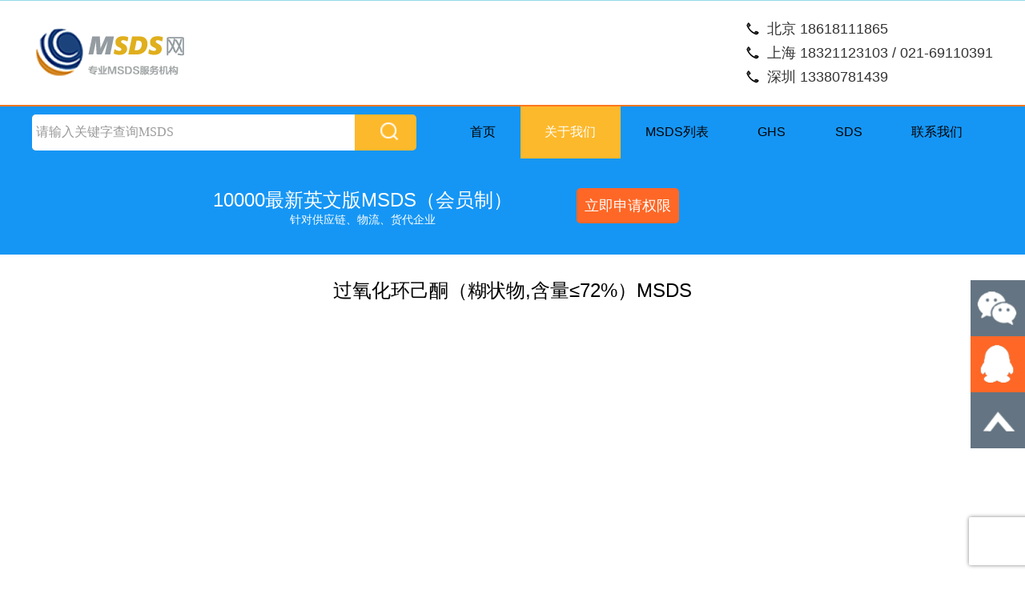

--- FILE ---
content_type: text/html; charset=UTF-8
request_url: https://www.ghs-msds.cn/show_msds/4570.html
body_size: 4888
content:
<!--#include file="sys/syscode.asp"-->
<!doctype html>
<html>
<head>
<meta http-equiv="Content-Type" content="text/html; charset=utf-8" />
<meta name="viewport" content="width=device-width, initial-scale=1.0, maximum-scale=1.0, user-scalable=0">
<meta name="description" content="过氧化环己酮（糊状物,含量≤72%）MSDS报告下载，化学品安全技术说明书下载" />
<meta name="keywords" content="过氧化环己酮（糊状物,含量≤72%）MSDS,GHS分类">
<title>过氧化环己酮（糊状物,含量≤72%）MSDS - MSDS网</title>
<link href="/bts/css/bootstrap.min.css" type="text/css" rel="stylesheet"> 
<link href="/skin/css/normalize.css" type="text/css" rel="stylesheet" />
<link href="/skin/css/style.css" type="text/css" rel="stylesheet" />
<style>a:hover{text-decoration:none;}</style>
<script type="text/javascript" src="/skin/js/TouchSlide.1.1.js"></script>
</head><!--#include file="sys/sub.asp"-->


<style type="text/css">
    .cwts{height: 30px;line-height: 30px !important;text-indent: 1em;width: 60%;position: absolute;top: 5px;left: 30%;}
    #pdfContainer{height:800px !important;width:100%;}
    .buy_hui,.buy_hui:hover{background:#aaa;}
    .btn_hot{bottom:30px;top:auto;height:50px;line-height:50px;font-size:16px;}
    .pro_modal .modal-body{padding:0;height:auto}
    .pro_modal .modal-body ul{padding:10px 50px;}
    .buy_modal_pay{padding:0;box-shadow:none;height:2em;width:4em;border-radius:.7em;color:#1082ff;border:1px solid #1082ff;line-height:2em !important;background:none;float:right !important;margin-right:40px}
    .modal-dialog{height:690px;}
    .tan_a{display: inline-block;width: 14px;height: 14px;position: relative;top: 2px;}
    .upgrade_title .close_title{position:absolute;width:20px;height:20px;top:20px;right:20px;z-index:100}
    .upgrade_title .close_title img{width:100%;height:100%;}
</style>
<body>
<div class="top_b clearfix">
	<div class="page">
		<div class="logo"><a href="/"><img src="/skin/img/logo.png"></a></div>
		<div class="tright">
            <ul>
                <li class="li1">北京 18618111865</li>
                <li class="li1">上海 18321123103 / 021-69110391</li>
                <li class="li1">深圳 13380781439</li>
            </ul>
        </div>
	</div>    
</div><div class="background_color3">
    <div class="page sy_r1cn clearfix">
        <div class="ss_box">
            <form action="" method="get" id="search" onSubmit="return gets();">
                <div class="s1 clearfix">
                    <input type="text" class="ss_ipttxt" value="请输入关键字查询MSDS" onFocus="if(this.value=='请输入关键字查询MSDS'){this.value=''};" onBlur="if(this.value==''){this.value='请输入关键字查询MSDS'}" name="keyword" id="keyword">
                    <input type="submit" class="ss_iptsubmit" value="">
                </div>
            </form>
        </div>

        <div class="nav">
            <ul>
                <li><a href="/">首页</a></li>
                <li class="hov"><a href="/about_us/">关于我们</a></li>
                <li><a href="/msds_list/">MSDS列表</a></li>
                <li><a href="/GHS/">GHS</a></li>
                <li><a href="/SDS/">SDS</a></li>
                <li><a href="/contact_us/">联系我们</a></li>
            </ul>
        </div>
    </div>
</div>
<div class="background_color3" style="height: 120px;">
    <table style="
    width: 100%;
    ">
        <tr>
            <td width="50%">
                <div style="text-align: right;margin-top: 40px;">
                    <div style="font-size: 24px;color:#ffffff;margin-right: 0%;">10000最新英文版MSDS（会员制）</div>
                    <div style="font-size: 14px;color:#ffffff;margin-right: 15%;">针对供应链、物流、货代企业</div>
                </div>

            </td>
            <td width="50%">
                <div style="margin-top: 30px;">
                    <a href="../apply">
                        <button style="background-color:#ff6726;margin-left: 80px;font-size:18px;color:#ffffff;padding:10px;border-radius:5px;border:0;">立即申请权限</button>
                    </a>
                </div>
            </td>
        </tr>
    </table>

</div>
<div style="margin: 32px 0;text-align: center">
    <h1>过氧化环己酮（糊状物,含量≤72%）MSDS</h1>
</div>
<div style="text-align: center;">
    <iframe src="../Uploadfile/20170426152910426.pdf#scrollbars=0&toolbar=0&statusbar=0" style="width: 100%;height: 750px;max-width: 840px;opacity: 0.8;"></iframe>
    <!--    <embed id="pdfPlayer" src="--><!--" type="application/pdf" width="100%" height="100%" style="width: 100%;height: 750px;max-width: 840px;">-->
</div>
<div style="margin: 20px 0;text-align: center">
     <div style="font-weight: bold;font-size: 14px;margin-top: 30px;"><a href="https://www.51ghs.com/sds_78-18-2_b94632d1fd2d4301a191058f4be99596.html" class="urla">过氧化环己酮（糊状物,含量≤72%）SDS</a></div> </div>

<script src="https://www.ghs-msds.cn/news/js/jquery.min.1.10.2.js"></script>
<script src="https://www.ghs-msds.cn/news/js/bootstrap.min.js" type="text/javascript" charset="utf-8"></script>
<script>
    //function showPDF(urlSrc){
    //    var urlPre ="/show_msds/"+ urlSrc;
    //    $("#pdfContainer").attr('src',urlPre);
    //    $("#pdf_Modal").modal("show");
    //}
    //showPDF('//');
</script>
<script src="https://www.recaptcha.net/recaptcha/api.js?render=6Lftxl8fAAAAAOAvdu1NFuNNMP6oeSWLXGLkb46z"></script>
<script src="//cdn.jsdelivr.net/combine/gh/jquery/jquery/dist/jquery.min.js"></script>
<script>
    grecaptcha.ready(function () {
        console.log("reCAPTCHA载入成功")
    });
    // $('#submit').click(function () {
    function recaptcha(){
        var that = this
        var d = {};
        var t = $('form').serializeArray();
        $.each(t, function () {
            d[this.name] = this.value;
        });
        console.log(d)

        grecaptcha.execute('6Lftxl8fAAAAAOAvdu1NFuNNMP6oeSWLXGLkb46z', { action: 'homepage' }).then(function (token) {
            d["recaptcha"] = token
            $.ajax({
                type: 'post',
                data: d,
                url: 'recaptcha.php',
                cache: false,
                dataType: 'text',
                success: function (data) {
                    console.log(data)
                    if (data == 1) {
                        $('#show_div').html('' +
                            '<div class="alert alert-success">'  +
                            '<div class="alert-body" id="show_text">' +
                            '验证通过' +
                            '</div>' +
                            '</div>' +
                            '');
                        that.submit()
                    } else {
                        $('#show_div').html('' +
                            '<div class="alert alert-danger">'  +
                            '<div class="alert-body" id="show_text">' +
                            '验证未通过' +
                            '</div>' +
                            '</div>' +
                            '');
                    }
                }
            })
        })
    };
</script>
<div class="bk20"></div>
<div class="page">
    <div class="footer">
        <div class="foot_link">
            <a href="https://www.51ghs.com/">SDS</a>&ensp;|&ensp;
            <a href="https://beian.miit.gov.cn">沪ICP备14020049号-5</a>
        </div>
        <div class="foot_b2">Copyright 2013 - 2022 www.ghs-msds.cn 版权所有</div>
    </div>
</div>
<div class="bk20"></div>

<!-- <div class="r_floatb" style="margin-right: 0px;">
    <ul>
        <li><img src="/skin/img/float_rt_ico.png" width="46" height="46"></li>
        <li class="tel"><a href="tel://18321123103"><img src="/skin/img/float_rt_ico2.png" width="36" height="36"></a>
            <div class="phone">18321123103</div>
        </li>
        <li class="yx"><a href="mailto:service@51ghs.com"><img src="/skin/img/float_rt_ico6.png" width="36" height="36"></a>
            <div class="email">service@51ghs.com</div>
        </li>
        <li class="weixin"><img src="/skin/img/float_rt_ico3.png" width="36" height="36">
            <div class="awm"><img src="/skin/img/MSDSFY.png" width="107" height="107"></div>
        </li>
        <li><a href="http://wpa.qq.com/msgrd?v=3&uin=32943567&site=qq&menu=yes"><img src="/skin/img/float_rt_ico4.png" width="36" height="36"></a></li>
        <li><a href="#top"><img src="/skin/img/float_rt_ico5.png" width="36" height="36"></a></li>
    </ul>
</div> -->
<link rel="stylesheet" href="/bts/css/lrtk.css">
<script src="/bts/js/jquery.js"></script>
<!-- 代码 开始 -->
<div id="leftsead">
    <ul>
        <li style="height: 70px;">
            <a href="javascript:void(0)" class="youhui">
                <img src="/bts/images/footer/l02.png" width="68" height="70" class="shows" />
                <img src="/bts/images/footer/a.png" width="78" height="70" class="hides" />
                <img src="/bts/images/footer/weixin.jpg" width="145" class="2wm" style="display:none;margin:-100px 77px 0 0" />
            </a>
        </li>
        <li style="height: 70px;">
            <a href="http://wpa.qq.com/msgrd?v=3&uin=32943567&site=qq&menu=yes" target="_blank">
                <div class="hides" style="width:161px;display:none;" id="qq">
                    <div class="hides" id="p1">
                        <img src="/bts/images/footer/ll04.png" width="68" height="70">
                    </div>
                    <div class="hides" id="p2" style="height: 70px;">
                        <div style="color:#FFF;font-size:14px;margin-top: 10px;">32943567</div>
                    </div>
                </div>
                <img src="/bts/images/footer/l04.png" width="68" height="70" class="shows" />
            </a>
        </li>
      
        <li id="btn" style="height: 70px;">
        <a id="top_btn">
            <div class="hides" style="width:161px;display:none">
                <img src="/bts/images/footer/ll06.png" width="180" height="70" />
            </div>
            <img src="/bts/images/footer/l06.png" width="68" height="70" class="shows" />
        </a>
    </li>
    </ul>
</div>

<script>

$(document).ready(function(){
    
    $("#leftsead a").hover(function(){
        if($(this).prop("className")=="youhui"){
            $(this).children("img.hides").show();
        }else{
            $(this).children("div.hides").show();
            $(this).children("img.shows").hide();
            $(this).children("div.hides").animate({marginRight:'0px'},'0'); 
        }
    },function(){ 
        if($(this).prop("className")=="youhui"){
            $(this).children("img.hides").hide();
        }else{
            $(this).children("div.hides").animate({marginRight:'-163px'},0,function(){$(this).hide();$(this).next("img.shows").show();});
        }
    });

    $("#top_btn").click(function(){if(scroll=="off") return;$("html,body").animate({scrollTop: 0}, 600);});

        //右侧导航 - 二维码
        $(".youhui").mouseover(function(){
            $(this).children(".2wm").show();
        })
        $(".youhui").mouseout(function(){
            $(this).children(".2wm").hide();
        });


});


</script>
<!-- 代码 结束 -->

<style>
#msgDiv {
    width:600px;
    height:400px;
    background:white;
    border:#336699 1px solid;
    position:absolute;
    left:50%;
    margin-left: -300px;
    top:20%;
    font-size:12px;
    margin-left:-225px;
    display: none;
	border-radius:18px;
    z-index: 100000000;
}
#bgDiv {
    display: none;
    position: absolute;
    top: 0px;
    left: 0px;
    right:0px;
    background-color: #777;
    
    opacity: 0.6;
	-webkit-filter: blur(3px);
	-moz-filter: blur(3px);
	-o-filter: blur(3px);
	-ms-filter: blur(3px);
	filter: blur(3px);
}
@media screen and (max-width:640px){
    #msgDiv{
        width: 96%;
        margin:0 auto;
        left: 2%;
        top:30%;
        height: auto;
    }
    #msgDiv img{
        height: 200px;
    }
}
</style>
<div id="msgDiv">
	<div id="msgShut"></div>
    <div id="msgDetail"></div>
</div>
<div id="bgDiv"></div>

<script type="text/javascript">
	String.prototype.replaceAll = function(s1,s2) { 
		return this.replace(new RegExp(s1,"gm"),s2); 
	}
	
	function gets(){
		var selectid=1;
		if(document.getElementById("keyword").value=="请输入关键字查询MSDS"){
			alert('请输入关键字查询MSDS');
			return false;
		}
		
		var key=document.getElementById("keyword").value;
 
		if(selectid==3){
			key=key.replaceAll("-","*");
		}else{
			key=key.replaceAll("%","-");
		}
		var msgDiv = document.getElementById("msgDiv");
		//msgDiv.style.marginTop = -75 + document.documentElement.scrollTop + "px";
		//bgDiv
		var bgDiv = document.getElementById("bgDiv");
		bgDiv.style.width = document.body.offsetwidth + "px";
		bgDiv.style.height = screen.height + "px";
		//msgShut
		var msgShut = document.getElementById("msgShut");
		msgShut.onclick = function(){
			bgDiv.style.display = msgDiv.style.display = "none";
		}
		//content
		msgDiv.style.display = bgDiv.style.display = "block";
		var msgDetail = document.getElementById("msgDetail");
		msgDetail.innerHTML = "<center><table width='90%' border='0' cellspacing='0' cellpadding='0' style='margin-top:20px;'><tr><td align='left' style='font-size:19px'><font face='黑体' color='#666666'>小睿睿正在查询中....</font><br><br><font face='Trebuchet MS, Arial, Helvetica, sans-serif' color='#000000'>欧盟CLP、美国OSHA、中日韩<br>等国标准SDS编写，36种语言。<br>尽在MSDS网！</font></td><td align='center'><img src='../../../images/ss.jpg' height='350px'/></td></tr></table></center>";
		var ht='/search/'+selectid+'/'+key+'MSDS.html';
		setTimeout("window.location.href = '"+ht+"'",3000);
		return false;
	}
</script>

<script type="text/javascript" src="/skin/js/jquery.min.js"></script>
<script type="text/javascript">
$("#wt_listb dl .ti").click(function(){
    if($(this).parent().children(".des").css("display")=="none") {
        $(this).parent().children(".des").slideDown();
    } else {
        $(this).parent().children(".des").slideUp();
    }
});

$(document).keyup(function(event){
	if(event.keyCode ==13){
		gets();
	}
});
</script>

<script>
var _hmt = _hmt || [];
(function() {
  var hm = document.createElement("script");
  hm.src = "//hm.baidu.com/hm.js?a037e773e6cc7775ddc06e5623f1254a";
  var s = document.getElementsByTagName("script")[0]; 
  s.parentNode.insertBefore(hm, s);
})();
</script></body>
</html>




--- FILE ---
content_type: text/css
request_url: https://www.ghs-msds.cn/skin/css/style.css
body_size: 2745
content:
/* CSS Document */
html,body,div,span,applet,object,iframe,h1,h2,h3,h4,h5,h6,p,blockquote,pre,a,abbr,acronym,address,big,cite,code,del,dfn,em,img,ins,kbd,q,s,samp,small,strike,strong,sub,sup,tt,var,b,u,i,center,dl,dt,dd,ol,ul,li,fieldset,form,label,legend,table,caption,tbody,tfoot,thead,tr,th,td,article,aside,canvas,details,embed,figure,figcaption,footer,header,hgroup,menu,nav,output,ruby,section,summary,time,mark,audio,video {margin:0;padding:0;border:0;}
article,aside,details,figcaption,figure,footer,header,hgroup,menu,nav,section {display:block;}
ol,ul {list-style:none;}
blockquote,q {quotes:none;}
blockquote:before,blockquote:after,q:before,q:after {content:'';content:none;}
table {border-collapse:collapse;border-spacing:0;}
* {tap-highlight-color:rgba(0,0,0,0);-webkit-tap-highlight-color:rgba(0,0,0,0);-ms-tap-highlight-color:rgba(0,0,0,0);-webkit-box-sizing:border-box;-moz-box-sizing:border-box;-ms-box-sizing:border-box;box-sizing:border-box;}
input,select,textarea{-webkit-tap-highlight-color:rgba(0,0,0,0);border:0;border-radius:0;font-family:Microsoft YaHei;}
:focus{outline:0}
body{color:#000;font-family: Helvetica, 'Hiragino Sans GB', 'Microsoft Yahei', '微软雅黑', Arial, sans-serif; font-size:12px;}
html,body{-webkit-text-size-adjust:none; line-height:24px;}
a{color:#000;text-decoration:none;}
a:hover{color:#0099FF;}
.clearfix:after{display:block;content:'';clear:both;visibility:hidden;}
.clear{clear:both;}
img{vertical-align:top;}
*{margin: 0; padding: 0;}
.fl{float:left;}
.fr{float:right;}
.bk5{height:5px; font-size:0; clear:both; overflow:hidden;}
.bk10{height:10px; font-size:0; clear:both; overflow:hidden;}
.bk15{height:15px; font-size:0; clear:both; overflow:hidden;}
.bk20{height:20px; font-size:0; clear:both; overflow:hidden;}
.bk25{height:25px; font-size:0; clear:both; overflow:hidden;}
.bk30{height:30px; font-size:0; clear:both; overflow:hidden;}
.bk35{height:35px; font-size:0; clear:both; overflow:hidden;}
.bk40{height:40px; font-size:0; clear:both; overflow:hidden;}
.bk50{height:50px; font-size:0; clear:both; overflow:hidden;}
.bk60{height:60px; font-size:0; clear:both; overflow:hidden;}
.relative{position:relative;}
.absolute{position:absolute;}
.color{color:#000000;}
.color1{color:#534221;}
.color2{color:#af0000;}
.circle{border-radius: 50%;}
.ml5{margin-left: 5px;}
.background_color{background: #e0af1d;}
.background_color2{background: #f5f5f5;}
.background_color3{background: #1596f5;}
.background_color4{background: #fff;}
.background_color5{background: #fbcf61;}
.background_color6{background: #343434;}
.nowrap{display: block; white-space:nowrap; overflow:hidden; text-overflow:ellipsis;}
.slideBox {position: relative; overflow: hidden;}
.slideBox .bd {position: relative; z-index: 0;}
.slideBox .bd ul {width: 100%; float: left;}
.slideBox .bd li {float: left; position: relative;}
.slideBox .bd li img {display: block; background: url(../img/loading.gif) center center no-repeat;}
.slideBox .hd{position:absolute; z-index:1; width:100%; bottom:10px;}
.slideBox .hd ul{text-align:center; height:20px;}
.slideBox .hd li{display: inline-block; width: 16px; height: 16px; background: #ccc; border-radius: 50%; overflow: hidden; text-indent:-999px; margin:0 10px;}
.slideBox .hd li.on{background-color: #f96e5b;}
.padding10{padding: 10px;}
.page{margin:0 auto; position:relative; width:1200px;}
.top_b{background: #ffffff; border-bottom: 2px solid #fd761c; border-top: 1px solid #93dae9; padding: 20px 10px;}
.top_b .logo{float: left; display: inline-block;}
.top_b .tright{display: inline-block; float: right; line-height: 30px; font-size: 18px; color: #333;}
.top_b .tright li.li1{background: url(../img/Telephone_icon.png) left center no-repeat; padding: 0 0 0 30px;}
.top_b .tright li.li2{background: url(../img/Email_icon.png) left center no-repeat; padding: 0 0 0 30px;}
.nav{width: 57%; float: right; line-height: 3.7em;}
.nav li{text-align: center; float: left; padding: 0 4.5%; font-size: 16px; padding-top:10px; padding-bottom:11px;}
.nav li a{display: block;}
.nav li:hover{background-color: #fdb92c;}
.nav li:hover a{color: #000;}
.nav li.hov{background-color: #fdb92c;}
.nav li.hov a{color: #fff;}
.ss_box{padding: 10px 0; width: 40%; float: left;}
.ss_box .s1{background: #fdb92c; border-radius: 5px; width: 100%;}
.ss_ipttxt{width: 84%; float: left; line-height: 2.8em; height: 2.8em; padding: 0 1%; color: #999; font-size: 16px; background: #fff; border-top-left-radius: 5px; border-bottom-left-radius: 5px;}
.ss_iptsubmit{background: url(../img/search.png) center center no-repeat; line-height: 3.6em; height: 3.6em; width: 14%; float: right;}
.ss_box .s2{text-align: center;}
.ss_box .s2 span{vertical-align: top;}
.footer{text-align: center;}
.sy_r2cn .rt{width: 48%; float: right; overflow: hidden;}
.sy_r2cn .lt{width: 52%; float: left; padding: 0 0 0 5%;}
.sy_r2cn .lt .ti{border-bottom: 1px solid #f4bf1e; color: #fff; padding: 20px 0; font-size: 24px; line-height: 1.4em;}
.sy_r2cn .lt .cnb{padding: 20px; border-top: 1px solid #fff;}
.sy_r2cn .lt .cnb dl{padding: 0 0 20px 0;}
.sy_r2cn .lt .cnb dl .pic{width: 52px; float: left;}
.sy_r2cn .lt .cnb dl .rcn{width: 86%; float: left; padding: 0 0 0 10px; color: #fff;}
.sy_r1cn .t1{font-size: 22px; text-align: center; line-height: 2em;}
.sy_r1cn .t2{font-size: 16px; text-align: center;}
.sy_r1cn .cnb .lt{width: 46%; float: left; padding: 0 0 0 2%; overflow: hidden;}
.sy_r1cn .cnb .rt{width: 52%; float: left; padding: 0 0 0 2%; color: #777777;}
.sy_r1cn .cnb .rt li{background: url(../img/li_ico.png) left 10px no-repeat; padding: 0 0 0 10px; line-height: 2em;}
.blockimg2{display:block; width:100%;}
.sy_r1cn .ti{text-align: center; font-size: 20px; font-weight: bold;}
.border{border: 1px solid #f6f6f6;}
.a_link{color: #1fa5ff; text-decoration: underline;}
.list_tab{line-height: 1.1em;}
.list_tab td{padding: 10px; word-wrap:break-word; white-space:normal; word-break:break-all;}
.list_tab b{color: red;}
.ny_r1cn .rt{width: 54%; float: right; overflow: hidden;}
.ny_r1cn .lt{width: 40%; float: left; padding: 0 0 0 3%; text-align: center;}
.ny_r1cn .lt .t1{font-size: 20px; color: #fff;}
.ny_r1cn .lt .des{color: #989898; line-height: 1.6em; font-size: 14px;}
.ny_r2cn{color: #777;}
.ny_r2cn .lt{width: 48%; float: left; padding: 0 0 0 4%;}
.ny_r2cn .rt{width: 48%; float: right;}
.ny_r2cn .t1{font-size: 20px;}
.ny_r2cn .des{line-height: 1.6em; font-size: 14px;}
.ny_r2cn dl{padding: 16px 0; border-bottom: 1px solid #ebecee; font-size: 14px;}
.ny_r2cn .rt dl{padding: 17px 0;}
.ny_f1{color: #373a41;}
.ny_ico{background: url(../img/ny_ico.png) left center no-repeat; padding: 0 0 0 20px;}
.ny_ico1{background: url(../img/ny_ico1.png) left center no-repeat; padding: 0 0 0 20px;}
.ny_ico2{background: url(../img/ny_ico2.png) left center no-repeat; padding: 0 0 0 20px;}
.ny_ico3{background: url(../img/ny_ico3.png) left center no-repeat; padding: 0 0 0 20px;}
.ny_ico4{background: url(../img/ny_ico4.png) left center no-repeat; padding: 0 0 0 20px;}
.ny_ico6{background: url(../img/ny_ico6.png) left center no-repeat; padding: 0 0 0 20px;}
.ny_r2cn dl .ti{background: url(../img/ny_ico5.png) right 10% no-repeat; cursor: pointer; padding: 0 20px 0 0;}
.ny_r2cn dl .ti:hover{color: #1fa5ff;}
.ny_r2cn dl .des{padding: 10px 0 0 0; display: none;}
.r_floatb{width: 36px; position: fixed; top: 50%; margin-top: -142px; right: 0; z-index: 100000;}
.r_floatb li{position: relative; border-top: 1px solid #fff;}
.r_floatb li:nth-child(1){border-top: none;}
.r_floatb li.weixin .awm{position: absolute; z-index: 1; right: 36px; top: -25px; display: none;}
.r_floatb li.weixin:hover .awm{display: block;}
.r_floatb li.tel .phone{position: absolute; z-index: 1; right: 36px; top: 0; line-height: 36px; height: 36px; padding: 0 0 0 15px; background: #b0b0b0; color: #fff; font-size: 20px; width: 155px; display: none;}
.r_floatb li.tel:hover .phone{display: block;}
.r_floatb li.yx .email{position: absolute; z-index: 1; right: 36px; top: 0; line-height: 36px; height: 36px; padding: 0 0 0 10px; background: #b0b0b0; color: #fff; font-size: 16px; width: 175px; display: none;}
.r_floatb li.yx:hover .email{display: block;}
.pages a{padding: 0 10px; display:inline-block; line-height: 2em;}

@media screen and (max-width:1199px){
    .page{margin:0 auto; position:relative; width:100%;}
    .blockimg{display:block; width:100%;}
}

@media screen and (min-width: 901px) and (max-width: 1199px) {
    .no_blockimg{width:auto;}
    .nav{width: 56%;}
    .ss_box{width: 40%; margin-left: 10px;}
    .nav li{padding: 0 3.3%; padding-top:10px; padding-bottom:11px;}
}

@media screen and (min-width: 801px) and (max-width: 900px) {
    .no_blockimg{width:auto;}
    .nav{width: 56%;}
    .ss_box{width: 40%; margin-left: 10px;}
    .nav li{padding: 0 2.5%; padding-top:10px; padding-bottom:11px;}
}

@media screen and (max-width:800px){
    .nav{margin-top: 0px; width: 100%; padding: 0;}
    .ss_box{width: 96%; margin: 0 auto; float: none;}
    .sy_r2cn .rt{width: 100%; float: none;}
    .sy_r2cn .lt{width: 100%; float: none; padding: 0 10px;}
    .sy_r1cn .cnb .lt{width: 100%; float: none;}
    .sy_r1cn .cnb .rt{width: 100%; float: none;}
    .ny_r1cn .rt{width: 94%; float: none; padding: 0 0 0 3%;}
    .ny_r1cn .lt{width: 94%; float: none;}
    .ny_r2cn .lt{width: 98%; float: none;}
    .ny_r2cn .rt{width: 98%; float: none; padding: 0 0 0 4%;}
    .no_blockimg2{width: 100%;}
    .top_b .tright{font-size: 16px;}
    .nav li{line-height: 3em; padding:0 4.4%;}
}

@media screen and (min-width: 641px) and (max-width: 959px) {
    .no_blockimg{width:auto;}
}

@media screen and (max-width:640px){
    body{font-size:14px; line-height:1.4em;}
    .bk5{height:3px; font-size:0; clear:both; overflow:hidden;}
    .bk10{height:5px; font-size:0; clear:both; overflow:hidden;}
    .bk15{height:7px; font-size:0; clear:both; overflow:hidden;}
    .bk20{height:10px; font-size:0; clear:both; overflow:hidden;}
    .bk25{height:12px; font-size:0; clear:both; overflow:hidden;}
    .bk30{height:15px; font-size:0; clear:both; overflow:hidden;}
    .bk35{height:17px; font-size:0; clear:both; overflow:hidden;}
    .bk40{height:22px; font-size:0; clear:both; overflow:hidden;}
    .bk50{height:25px; font-size:0; clear:both; overflow:hidden;}
    .bk60{height:30px; font-size:0; clear:both; overflow:hidden;}
    .padding_lr10{padding:0 10px;}
    .padding10{padding: 5px;}
    .page{min-width:320px; max-width:640px; margin:0 auto; position:relative;}
    .slideBox .hd{bottom:10px;}
    .slideBox .hd li{width:12px; height:12px; background-size:100% 100%; background-size:cover; margin:0 5px;}
    .slideBox .hd li.on{background-size:100% 100%; background-size:cover;}
    .nav li{font-size: 16px; width: 33%; line-height: 2.4em; padding: 0;}
    .nav li:nth-child(3n){width: 34%;}
    .nav li a:hover,.nav li a.hov{border-radius: 0;}
    .ss_box{padding: 6px;}
    .ss_ipttxt{line-height: 2.6em; height: 2.6em;}
    .ss_iptsubmit{line-height: 2.6em; height: 2.6em; background-size: auto 60%;}
    .foot_b2{padding: 10px 0;}
    .sy_r2cn .lt{padding: 0;}
    .sy_r2cn .lt .cnb dl .pic{width: 36px;}
    .ss_box{width: 100%;}
    .nav{margin-top: 0; background: #fff;}
    .list_tab td{padding: 5px;}
    .ny_r2cn dl{padding: 8px 0;}
    .top_b .logo img{height: 48px;}
    .top_b .tright{line-height: 24px;}
    .top_b .tright li{background: auto 80%;}
    .top_b .tright{font-size: 14px;}
    .top_b{padding: 10px;}
}

@media screen and (max-width:374px) {
    body{font-size: 12px;}
    .ss_ipttxt{line-height: 2.5em; padding: 0 5px;}
    .ss_iptsubmit{line-height: 2.5em; background-size: auto 60%;}
    .top_b .tright{font-size: 12px;}
}